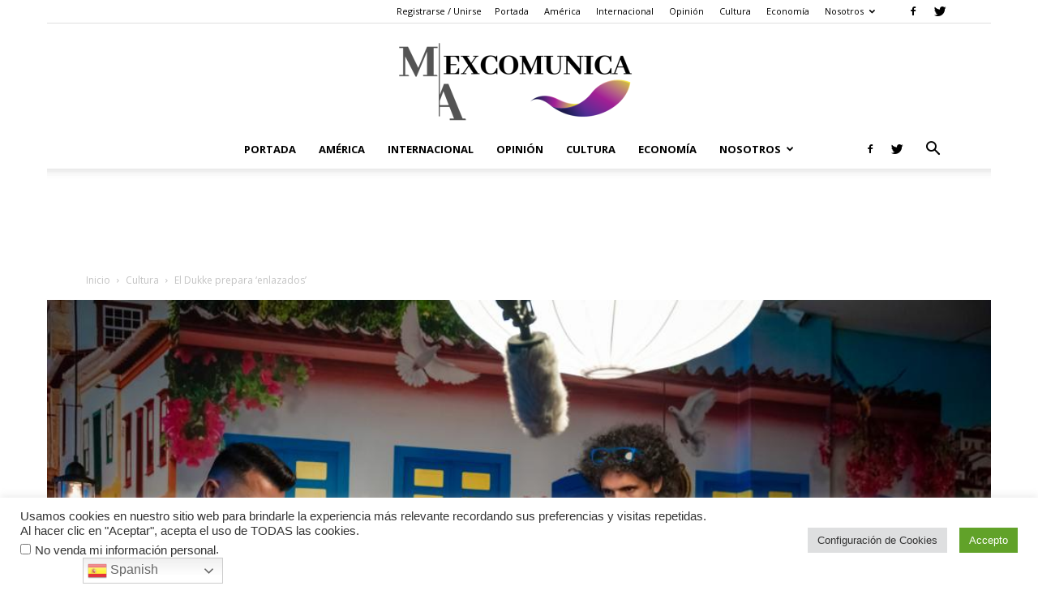

--- FILE ---
content_type: text/html; charset=UTF-8
request_url: https://www.mexcomunica.com/wp-admin/admin-ajax.php?td_theme_name=Newspaper&v=10
body_size: -111
content:
{"2143":157}

--- FILE ---
content_type: text/html; charset=utf-8
request_url: https://www.google.com/recaptcha/api2/aframe
body_size: 250
content:
<!DOCTYPE HTML><html><head><meta http-equiv="content-type" content="text/html; charset=UTF-8"></head><body><script nonce="FvXhRu42HOwzzzlQ20bd3A">/** Anti-fraud and anti-abuse applications only. See google.com/recaptcha */ try{var clients={'sodar':'https://pagead2.googlesyndication.com/pagead/sodar?'};window.addEventListener("message",function(a){try{if(a.source===window.parent){var b=JSON.parse(a.data);var c=clients[b['id']];if(c){var d=document.createElement('img');d.src=c+b['params']+'&rc='+(localStorage.getItem("rc::a")?sessionStorage.getItem("rc::b"):"");window.document.body.appendChild(d);sessionStorage.setItem("rc::e",parseInt(sessionStorage.getItem("rc::e")||0)+1);localStorage.setItem("rc::h",'1768617763873');}}}catch(b){}});window.parent.postMessage("_grecaptcha_ready", "*");}catch(b){}</script></body></html>